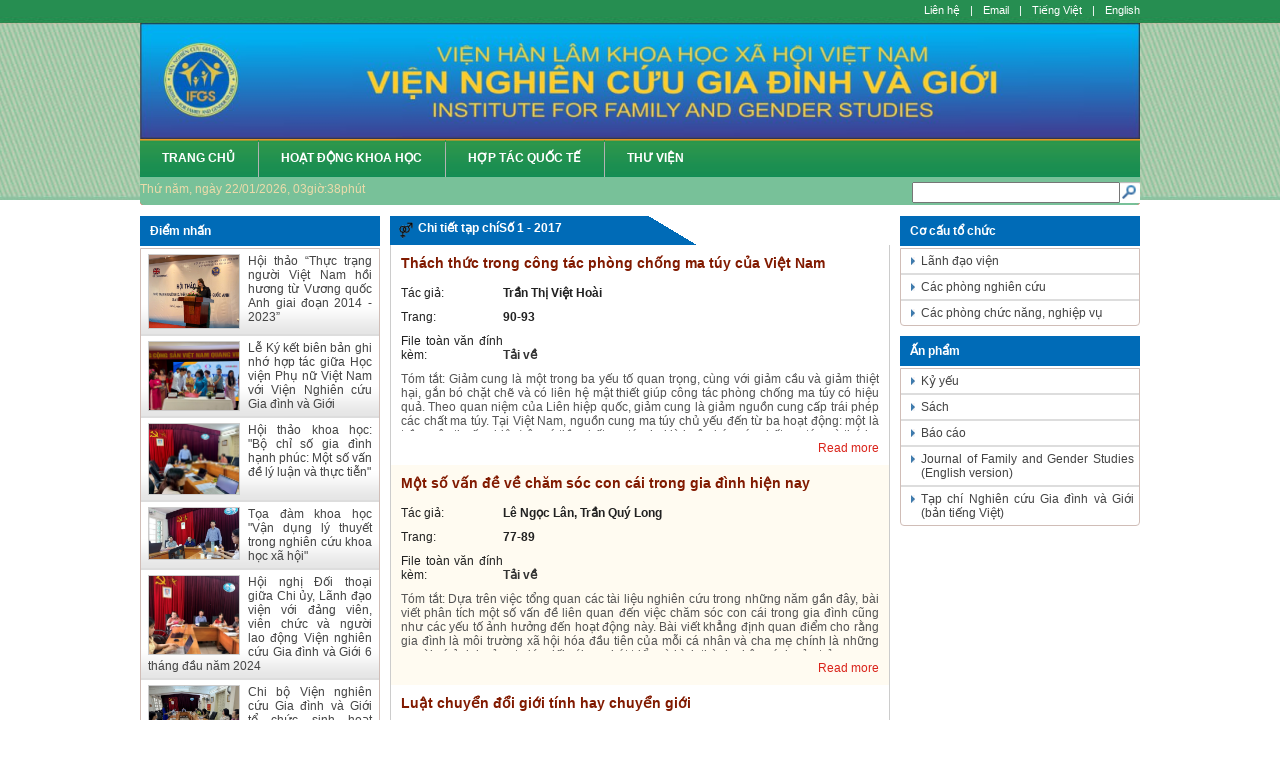

--- FILE ---
content_type: text/html; charset=utf-8
request_url: http://ifgs.vass.gov.vn/journal/Tap-chi-Nghien-cuu-Gia-dinh-va-Gioi--ban-tieng-Viet-/So-1---2017.html
body_size: 10155
content:
<!DOCTYPE html PUBLIC "-//W3C//DTD XHTML 1.0 Transitional//EN" "http://www.w3.org/TR/xhtml1/DTD/xhtml1-transitional.dtd">
<html xmlns="http://www.w3.org/1999/xhtml">
<head>
    <link href="/Resources/css/reset.css" rel="stylesheet" type="text/css" />
    <link href="/Resources/css/styles.css" rel="stylesheet" type="text/css" />
    <link href="/Resources/css/menu.css" rel="stylesheet" />
    <link href="/Resources/css/styles-fix.css" rel="stylesheet" type="text/css" />
    <script type="text/javascript" src="/Resources/js/jquery-1.7.1.min.js"></script>
    <script type="text/javascript" src="/Resources/js/jquery.nivo.slider.js"></script>
    
    <script type="text/javascript" src="/Resources/js/easySlider1.7.js"></script>
    <link href="/Resources/css/jquery.easySlider.css" rel="stylesheet" type="text/css" />
    <!-- tool tips -->
    <script type="text/javascript" src="/Resources/js/jquery.cluetip.all.min.js"></script>
    
    <!-- menu -->
    <title>Chi tiết tạp chíSố 1 - 2017</title>
</head>
<body>
    <!-- starting main container as "container" class, it couldn't be reproduce -->
    <div id="wrapper">
        <div id="header">
            <div id="top-link">
                <div id="top-navigation">
                    <ul>
                        <li><a href="/feedback">Li&#234;n hệ</a></li>
                        
                        <li><span>|</span></li>
                        <li><a href="#">Email</a></li>
                        <li><span>|</span></li>
                        <li><a href="/Language/SetCultureOfUserPrincipal/vi-VN">Tiếng Việt</a></li>
                        <li><span>|</span></li>
                        <li><a href="/Language/SetCultureOfUserPrincipal/en-US">English</a></li>
                    </ul>
                </div>
            </div>

            <div id="banner">
                <div id="logo">
                    <a href="#"><img src="/Resources/images/vi-VN/logo.png" /></a>
                </div>
            </div>
            <div id="menu">
                <ul>
                    <li class="parentid0 current-menu icon-home"><a class="seconmenu" href="/"><span>Trang chủ</span></a></li>
                    <li class = "parentid0 2qw"><a href="/article/Nghien-cuu-khoa-hoc" class="seconmenu"><span>Hoạt động Khoa học</span></a></li><li id="14" class="has-sub parentid0 "><a href="/article/Hop-tac-quoc-te" class="seconmenu"><span>Hợp tác quốc tế</span></a><ul><li class = "parentid14 12"><a href="/article/Hop-tac-trao-doi-thong-tin.html" class="seconmenu"><span>Hợp tác trao đổi thông tin</span></a></li><li class = "parentid14 "><a href="/article/Cac-du-an-HTQT-chinh.html" class="seconmenu"><span>Các dự án HTQT chính</span></a></li></ul> </li><li id="45" class="has-sub parentid0 last_menu"><a href="/article/Thu-vien" class="seconmenu"><span>Thư viện </span></a><ul><li class = "parentid45 "><a href="/article/Quy-che-hoat-dong.html" class="seconmenu"><span>Quy chế hoạt động</span></a></li><li class = "parentid45 "><a href="/article/Sach-moi-ve.html" class="seconmenu"><span>Sách mới về</span></a></li></ul> </li>
                </ul>
            </div>
            <div id="sub-menu">
                <ul>
                    <li class="float_l">
                        <a href="#" class="actived">
                            <span>

                                Thứ năm, ngày 22/01/2026, 03giờ:38phút
                            </span>
                        </a>
                    </li>
                    <li class="float_r">
                        <a href="#">
                            <span>
                                <input type="text" id="txtSearch" />
                            </span>
                        </a>
                        <a class="search" onclick="Search();"><img src="/Resources/images/top-search-button.jpg" /></a>
                    </li>
                </ul>
            </div>
        </div>
        

<div id="content-c">
    <div id="content">
        <!-- sách mới -->
        <!-- sách mới -->
        <!-- trái 240 -->
        <div class="left-240">
            <!-- menu dọc -->
            <div class="box-container">
    <div class="box-content-2">
        <div class="header">
            <div>Điểm nhấn</div>
        </div>
        <div class="content">
            <div class="list">
                <ul class="gray news">
		                <li>
                            <a href="/Nghien-cuu-khoa-hoc/Hoi-thao--Thuc-trang-nguoi-Viet-Nam-hoi-huong-tu-Vuong-quoc-Anh-giai-doan-2014---2023--311224.html"><img src="/Uploads/files/Baiviet/2025/2025-HT%20hoi%20huong/1-HH.jpg" /></a>
                            <a href="/Nghien-cuu-khoa-hoc/Hoi-thao--Thuc-trang-nguoi-Viet-Nam-hoi-huong-tu-Vuong-quoc-Anh-giai-doan-2014---2023--311224.html">Hội thảo “Thực trạng người Việt Nam hồi hương từ Vương quốc Anh giai đoạn 2014 - 2023”</a>
                        </li>
		                <li>
                            <a href="/Nghien-cuu-khoa-hoc/Le-Ky-ket-bien-ban-ghi-nho-hop-tac-giua-Hoc-vien-Phu-nu-Viet-Nam-voi-Vien-Nghien-cuu-Gia-dinh-va-Gioi-121024.html"><img src="/Uploads/files/Baiviet/2024/2024-Ky%20ghi%20nho/2-Tuan-Kim%20Anh.jpg" /></a>
                            <a href="/Nghien-cuu-khoa-hoc/Le-Ky-ket-bien-ban-ghi-nho-hop-tac-giua-Hoc-vien-Phu-nu-Viet-Nam-voi-Vien-Nghien-cuu-Gia-dinh-va-Gioi-121024.html">Lễ K&#253; kết bi&#234;n bản ghi nhớ hợp t&#225;c giữa Học viện Phụ nữ Việt Nam với Viện Nghi&#234;n cứu Gia đ&#236;nh v&#224; Giới</a>
                        </li>
		                <li>
                            <a href="/Nghien-cuu-khoa-hoc/Hoi-thao-khoa-hoc---Bo-chi-so-gia-dinh-hanh-phuc--Mot-so-van-de-ly-luan-va-thuc-tien--040924.html"><img src="/Uploads/files/Baiviet/2024/2024-Hoi%20thao-Aug%2027/1-dai%20dien.jpg" /></a>
                            <a href="/Nghien-cuu-khoa-hoc/Hoi-thao-khoa-hoc---Bo-chi-so-gia-dinh-hanh-phuc--Mot-so-van-de-ly-luan-va-thuc-tien--040924.html">Hội thảo khoa học: &quot;Bộ chỉ số gia đ&#236;nh hạnh ph&#250;c: Một số vấn đề l&#253; luận v&#224; thực tiễn&quot;</a>
                        </li>
		                <li>
                            <a href="/Nghien-cuu-khoa-hoc/Toa-dam-khoa-hoc--Van-dung-ly-thuyet-trong-nghien-cuu-khoa-hoc-xa-hoi--040924.html"><img src="/Uploads/files/Baiviet/2024/2024-Toa%20dam-Aug%2021/1-dai%20dien.jpg" /></a>
                            <a href="/Nghien-cuu-khoa-hoc/Toa-dam-khoa-hoc--Van-dung-ly-thuyet-trong-nghien-cuu-khoa-hoc-xa-hoi--040924.html">Tọa đ&#224;m khoa học &quot;Vận dụng l&#253; thuyết trong nghi&#234;n cứu khoa học x&#227; hội&quot;</a>
                        </li>
		                <li>
                            <a href="/Nghien-cuu-khoa-hoc/Hoi-nghi-Doi-thoai-giua-Chi-uy--Lanh-dao-vien-voi-dang-vien--vien-chuc-va-nguoi-lao-dong-Vien-nghien-cuu-Gia-dinh-va-Gioi-6-thang-dau-nam-2024-181024.html"><img src="/Uploads/files/Baiviet/2024/2024-Doi%20Thoai/11.jpg" /></a>
                            <a href="/Nghien-cuu-khoa-hoc/Hoi-nghi-Doi-thoai-giua-Chi-uy--Lanh-dao-vien-voi-dang-vien--vien-chuc-va-nguoi-lao-dong-Vien-nghien-cuu-Gia-dinh-va-Gioi-6-thang-dau-nam-2024-181024.html">Hội nghị Đối thoại giữa Chi ủy, L&#227;nh đạo viện với đảng vi&#234;n, vi&#234;n chức v&#224; người lao động Viện nghi&#234;n cứu Gia đ&#236;nh v&#224; Giới 6 th&#225;ng đầu năm 2024</a>
                        </li>
		                <li>
                            <a href="/Nghien-cuu-khoa-hoc/CHI-BO-VIEN-NGHIEN-CUU-GIA-DINH-VA-GIOI-TO-CHUC-SINH-HOAT-CHUYEN-DE--DOAN-KET-THONG-NHAT-TRONG-DANG-THEO-TU-TUONG-HO-CHI-MINH-181024.html"><img src="/Uploads/files/Baiviet/2024/2024-Sinh%20hoat%20chuyen%20de/1.jpg" /></a>
                            <a href="/Nghien-cuu-khoa-hoc/CHI-BO-VIEN-NGHIEN-CUU-GIA-DINH-VA-GIOI-TO-CHUC-SINH-HOAT-CHUYEN-DE--DOAN-KET-THONG-NHAT-TRONG-DANG-THEO-TU-TUONG-HO-CHI-MINH-181024.html">Chi bộ Viện nghi&#234;n cứu Gia đ&#236;nh v&#224; Giới tổ chức sinh hoạt chuy&#234;n đề: Đo&#224;n kết thống nhất trong Đảng theo tư tưởng Hồ Ch&#237; Minh</a>
                        </li>
		                <li>
                            <a href="/Nghien-cuu-khoa-hoc/Cuoc-thi--Net-dep-va-gia-tri-gia-dinh-Viet-Nam--huong-ung-Ngay-Gia-dinh-Viet-Nam-2024-040724.html"><img src="/Uploads/files/Baiviet/2024/2024-Ngay%20gia%20dinh%20VN/Anh%201.jpg" /></a>
                            <a href="/Nghien-cuu-khoa-hoc/Cuoc-thi--Net-dep-va-gia-tri-gia-dinh-Viet-Nam--huong-ung-Ngay-Gia-dinh-Viet-Nam-2024-040724.html">Cuộc thi “N&#233;t đẹp v&#224; gi&#225; trị gia đ&#236;nh Việt Nam” hưởng ứng Ng&#224;y Gia đ&#236;nh Việt Nam 2024</a>
                        </li>
		                <li>
                            <a href="/Nghien-cuu-khoa-hoc/Hoi-Cuu-chien-binh--Doan-Thanh-nien-Vien-Han-lam-Khoa-hoc-xa-hoi-Viet-Nam-di-tham-lai-chien-truong-xua-Dien-Bien-Phu-190424.html"><img src="/Uploads/files/Baiviet/2024/2024-CCB-Dien%20Bien/1%20bia.jpg" /></a>
                            <a href="/Nghien-cuu-khoa-hoc/Hoi-Cuu-chien-binh--Doan-Thanh-nien-Vien-Han-lam-Khoa-hoc-xa-hoi-Viet-Nam-di-tham-lai-chien-truong-xua-Dien-Bien-Phu-190424.html">Hội Cựu chiến binh, Đo&#224;n Thanh ni&#234;n Viện H&#224;n l&#226;m Khoa học x&#227; hội Việt Nam đi thăm lại chiến trường xưa Điện Bi&#234;n Phủ</a>
                        </li>
		                <li>
                            <a href="/Nghien-cuu-khoa-hoc/Tong-muc-luc-Tap-chi-2023-090424.html">Tổng mục lục Tạp ch&#237; 2023</a>
                        </li>
		                <li>
                            <a href="/Nghien-cuu-khoa-hoc/Vien-nghien-cuu-Gia-dinh-va-Gioi-phat-dong-phong-trao-thi-dua-va-ky-Giao-uoc-thi-dua-nam-2024-140324.html"><img src="/Uploads/files/Baiviet/2024/2024-Phat%20dong%20thi%20dua/1-bia.jpg" /></a>
                            <a href="/Nghien-cuu-khoa-hoc/Vien-nghien-cuu-Gia-dinh-va-Gioi-phat-dong-phong-trao-thi-dua-va-ky-Giao-uoc-thi-dua-nam-2024-140324.html">Viện nghi&#234;n cứu Gia đ&#236;nh v&#224; Giới ph&#225;t động phong tr&#224;o thi đua v&#224; k&#253; Giao ước thi đua năm 2024</a>
                        </li>
                </ul>
            </div>
        </div>
    </div>
</div>
            <!-- menu dọc -->
            <!-- liên kết website -->
            <div class="box-container">
    <div class="box-content-2">
        <div class="header">
            <div>Li&#234;n kết web</div>
        </div>
        <div class="content">
            <div class="content box-sitelink">
                <select id="trang" class="select" onchange="window.open(this.value,'_blank')" name="trang">
                    <option>--- website ---</option>
                        <option value="http://www.vass.gov.vn">Viện h&#224;n l&#226;m KHXH VN</option>
                        <option value="http://www.isl.vass.gov.vn">Viện nh&#224; nước v&#224; ph&#225;p luật</option>
                        <option value="http://gass.vass.gov.vn">Học viện khoa học x&#227; hội</option>
                        <option value="http://www.khaocohoc.vass.gov.vn">Viện khảo cổ học</option>
                        <option value="http://www.siss.vass.gov.vn">Viện Khoa học x&#227; hội v&#249;ng Nam Bộ</option>
                        <option value="http://www.ilo.org/hanoi/lang--en/index.htm">ILO Việt Nam</option>
                        <option value="https://dieutrabinhdanggioi.vn/">Điều tra b&#236;nh đằng giới</option>
                </select>
            </div>
        </div>
    </div>
</div>


            <!-- liên kết website -->
            <!-- Thống kê truy cập -->
            <div class="box-container">
    <div class="box-content-2">
        <div class="header">
            <div>Số lượt truy cập</div>
        </div>
        <div class="content">
            <div class="thongke">
                <p>
                    <label>Đang Online</label> <strong> 114</strong>
                </p>
                <p>
                    <label>Lượt truy cập</label> <strong>4750248</strong>
                </p>
            </div>
        </div>
    </div>
</div>
            <!-- Thống kê truy cập -->
            <!-- quảng cáo -->
               <div class="box-container">
        <div class="box-ads">
            <ul>
            </ul>
        </div>
    </div>
            <!-- quảng cáo -->
        </div>
        <!-- hết trái 240 -->
        <!-- phải 750 -->
        <div class="right-750">
            <!-- trái rộng 500 -->
            <div class="left-500">


                <!-- giới thiệu viện -->
                <div class="box-container">
                    <div class="box-content">
                        <div class="header">
                            <div>Chi tiết tạp ch&#237;Số 1 - 2017</div>
                        </div>
                        <div class="content">
                            <div class="book-content">
                                
    
        <div class="info">
            <p class="title"><a >Th&#225;ch thức trong c&#244;ng t&#225;c ph&#242;ng chống ma t&#250;y của Việt Nam</a></p>
            <p class="meta"><span class="label100">T&#225;c giả: </span><strong>Trần Thị Việt Ho&#224;i </strong></p>
            <p class="meta"><span class="label100">Trang: </span><strong >90-93</strong></p>
                <p class="meta"><span class="label100">File to&#224;n văn đ&#237;nh k&#232;m: </span><a href="/Uploads/files/TapChi/2017/So%201%20-%202017/So_1_nam_2017_TV%5B2%5D-90-93.pdf"><b>Tải về</b> </a></p>
            <div class="des">
                Tóm tắt: Giảm cung là một trong ba yếu tố quan trọng, cùng với giảm cầu và giảm thiệt hại, gắn bó chặt chẽ và có liên hệ mật thiết giúp công tác phòng chống ma túy có hiệu quả. Theo quan niệm của Liên hiệp quốc, giảm cung là giảm nguồn cung cấp trái phép các chất ma túy. Tại Việt Nam, nguồn cung ma túy chủ yếu đến từ ba hoạt động: một là trồng cây thuốc phiện/cây có tiền chất ma túy; hai là buôn bán các chất ma túy; và thứ ba là chiết xuất, điều chế các chất ma túy.
            </div>
           
        </div>
        <div class="info odd">
            <p class="title"><a >Một số vấn đề về chăm s&#243;c con c&#225;i trong gia đ&#236;nh hiện nay</a></p>
            <p class="meta"><span class="label100">T&#225;c giả: </span><strong>L&#234; Ngọc L&#226;n, Trần Qu&#253; Long </strong></p>
            <p class="meta"><span class="label100">Trang: </span><strong>77-89</strong></p>
                <p class="meta"><span class="label100">File to&#224;n văn đ&#237;nh k&#232;m: </span><a href="/Uploads/files/TapChi/2017/So%201%20-%202017/So_1_nam_2017_TV%5B2%5D-77-89.pdf"><b>Tải về</b> </a></p>
            <div class="des">
                Tóm tắt: Dựa trên việc tổng quan các tài liệu nghiên cứu trong những năm gần đây, bài viết phân tích một số vấn đề liên quan đến việc chăm sóc con cái trong gia đình cũng như các yếu tố ảnh hưởng đến hoạt động này. Bài viết khẳng định quan điểm cho rằng gia đình là môi trường xã hội hóa đầu tiên của mỗi cá nhân và cha mẹ chính là những người có ảnh hưởng to lớn đối với sự phát triển và hình thành nhân cách của trẻ.
            </div>
        </div>
        <div class="info">
            <p class="title"><a >Luật chuyển đổi giới t&#237;nh hay chuyển giới</a></p>
            <p class="meta"><span class="label100">T&#225;c giả: </span><strong>Vũ V&#226;n</strong></p>
            <p class="meta"><span class="label100">Trang: </span><strong >71-76</strong></p>
                <p class="meta"><span class="label100">File to&#224;n văn đ&#237;nh k&#232;m: </span><a href="/Uploads/files/TapChi/2017/So%201%20-%202017/So_1_nam_2017_TV%5B2%5D-71-76.pdf"><b>Tải về</b> </a></p>
            <div class="des">
                Lời Tòa soạn: Quyền chuyển đổi giới tính được Quốc hội chính thức thông qua tại Bộ luật Dân sự sửa đổi năm 2015 (điều 37). Từ góc độ nghiên cứu và bảo vệ quyền con người, bài viết đưa ra những luận điểm cụ thể nhằm góp thêm thông tin vào quá trình xây dựng Dự thảo luật Chuyển đổi giới tính.
            </div>
           
        </div>
        <div class="info odd">
            <p class="title"><a >C&#225;c nh&#224; tư tưởng nam giới l&#224; những người đầu ti&#234;n đặt vấn đề giải ph&#243;ng phụ nữ</a></p>
            <p class="meta"><span class="label100">T&#225;c giả: </span><strong>L&#234; Thị Qu&#253; </strong></p>
            <p class="meta"><span class="label100">Trang: </span><strong>63-70</strong></p>
                <p class="meta"><span class="label100">File to&#224;n văn đ&#237;nh k&#232;m: </span><a href="/Uploads/files/TapChi/2017/So%201%20-%202017/So_1_nam_2017_TV%5B2%5D-63-70.pdf"><b>Tải về</b> </a></p>
            <div class="des">
                Tóm tắt: Dựa trên những tìm hiểu về lịch sử phát triển của phong trào phụ nữ, bài viết đề cập vai trò nền móng của nam giới, bao gồm các nhà tư tưởng, các nhà khoa học, các nhà cách mạng và hoạt động xã hội, trong giải phóng phụ nữ. Tác giả khẳng định rằng, trong cuộc đấu tranh giải phóng phụ nữ và thực hiện bình đẳng giới, vai trò của nam giới, đặc biệt là những người tiến bộ, nhân văn, là vô cùng quan trọng. Tác giả cũng cho rằng sự ủng hộ của nam giới đối với phụ nữ sẽ dẫn đến thành công chung trong công cuộc giải phóng phụ nữ, tiến tới một xã hội bình đẳng, công bằng và văn minh.
            </div>
        </div>
        <div class="info">
            <p class="title"><a >Thử ph&#226;n t&#237;ch kh&#225;i niệm v&#224; đề xuất bộ chỉ b&#225;o nhận diện b&#236;nh đẳng giới ở Việt Nam</a></p>
            <p class="meta"><span class="label100">T&#225;c giả: </span><strong>L&#234; Thị Vinh Thi</strong></p>
            <p class="meta"><span class="label100">Trang: </span><strong >57-62</strong></p>
                <p class="meta"><span class="label100">File to&#224;n văn đ&#237;nh k&#232;m: </span><a href="/Uploads/files/TapChi/2017/So%201%20-%202017/So_1_nam_2017_TV%5B2%5D-57-62.pdf"><b>Tải về</b> </a></p>
            <div class="des">
                Tóm tắt: Bình đẳng giới là sự thừa nhận và coi trọng các đặc điểm giống và khác nhau giữa phụ nữ và nam giới. Bản chất của bình đẳng giới là sự tôn trọng và tạo điều kiện cho cả nam và nữ cùng nhau phát triển và cống hiến cho xã hội; đồng thời nhu cầu của các cá nhân cũng được đáp ứng như nhau. Từ thực tiễn nghiên cứu về giới ở Việt Nam, bài viết phân tích về khái niệm bình đẳng giới và chỉ báo nhận diện bình đẳng giới ở Việt Nam qua đó góp phần vào việc đánh giá cụ thể về thực tiễn bình đẳng giới, cũng như giúp cho việc hình thành nhận thức xã hội về khái niệm bình đẳng giới một cách đúng đắn, vốn là một trong những vấn đề quan trọng để Luật Bình đẳng giới đi vào cuộc sống. 
            </div>
           
        </div>
        <div class="info odd">
            <p class="title"><a >Một số yếu tố ảnh hưởng đến chất lượng h&#244;n nh&#226;n</a></p>
            <p class="meta"><span class="label100">T&#225;c giả: </span><strong>Vũ Thị Thanh </strong></p>
            <p class="meta"><span class="label100">Trang: </span><strong>46-56</strong></p>
                <p class="meta"><span class="label100">File to&#224;n văn đ&#237;nh k&#232;m: </span><a href="/Uploads/files/TapChi/2017/so%202%20-%202017/So_1_nam_2017_TV%5B2%5D-46-56.pdf"><b>Tải về</b> </a></p>
            <div class="des">
                Tóm tắt: Chất lượng hôn nhân là một hướng nghiên cứu rất được quan tâm trong mảng nghiên cứu về hôn nhân gia đình, đặc biệt là ở các nước phương Tây. Bằng phương pháp tổng quan tài liệu, bài viết khái quát các yếu tố có ảnh hưởng đến chất lượng hôn nhân qua một số nghiên cứu trên thế giới. Cụ thể, có chín yếu tố tác động được xem xét trong bài viết bao gồm: sự khác biệt giới; thái độ về vai trò giới; sự lựa chọn bạn đời; độ dài của hôn nhân; ảnh hưởng của con cái; ảnh hưởng của điều kiện kinh tế; ảnh hưởng của tình dục; ảnh hưởng của phương tiện giải trí, truyền thông; ảnh hưởng của tôn giáo.
            </div>
        </div>
        <div class="info">
            <p class="title"><a >Gi&#225; trị gia đ&#236;nh từ tiếp cận l&#253; thuyết v&#224; một số vấn đề đặt ra với Việt Nam trong bối cảnh x&#227; hội đang chuyển đổi</a></p>
            <p class="meta"><span class="label100">T&#225;c giả: </span><strong>Trần Thị Minh Thi </strong></p>
            <p class="meta"><span class="label100">Trang: </span><strong >33-45</strong></p>
                <p class="meta"><span class="label100">File to&#224;n văn đ&#237;nh k&#232;m: </span><a href="/Uploads/files/TapChi/2017/So%201%20-%202017/So_1_nam_2017_TV%5B2%5D-33-45.pdf"><b>Tải về</b> </a></p>
            <div class="des">
                Tóm tắt: Gia đình là một thiết chế xã hội quan trọng. Trong những thập niên vừa qua, ở nhiều quốc gia trên thế giới, thiết chế gia đình đã và đang có những biến đổi về cấu trúc - chức năng, trong đó cần kể đến sự thay đổi đáng kể về khía cạnh giá trị gia đình. Bài viết tập trung phân tích giá trị gia đình từ các cách tiếp cận lý thuyết, cũng như xem xét cách tiếp cận lý thuyết về giá trị gia đình ở Việt Nam trong bối cảnh xã hội đang chuyển đổi nhanh chóng. Kết quả nghiên cứu cho thấy giá trị gia đình có thể được nhìn nhận từ nhiều chiều cạnh như: truyền thống và hiện đại, tính cá nhân và tính tập thể, bình đẳng giới và chế độ gia trưởng... đặc biệt ở khía cạnh hôn nhân và mối quan hệ gia đình. Các giá trị gia đình cũng chịu tác động của nhiều nhân tố mang tính cấu trúc như các đặc điểm nhân khẩu xã hội của cá nhân và các đặc điểm cấu trúc của gia đình, đặt trong bối cảnh của những thay đổi về chính sách, văn hóa và hội nhập quốc tế. 
            </div>
           
        </div>
        <div class="info odd">
            <p class="title"><a >Th&#224;nh tựu nghi&#234;n cứu về gia đ&#236;nh d&#226;n tộc thiểu số từ Đổi mới đến nay</a></p>
            <p class="meta"><span class="label100">T&#225;c giả: </span><strong>Đặng Thị Hoa </strong></p>
            <p class="meta"><span class="label100">Trang: </span><strong>25-32</strong></p>
                <p class="meta"><span class="label100">File to&#224;n văn đ&#237;nh k&#232;m: </span><a href="/Uploads/files/TapChi/2017/So%201%20-%202017/So_1_nam_2017_TV%5B2%5D-25-32.pdf"><b>Tải về</b> </a></p>
            <div class="des">
                Tóm tắt: Gia đình với vị trí là một đơn vị xã hội mang đầy đủ vai trò, chức năng và các đặc điểm văn hoá của mỗi xã hội tộc người. Nghiên cứu về gia đình dân tộc thiểu số là một trong những chủ đề được các nhà nghiên cứu khoa học xã hội quan tâm dưới nhiều góc độ. Các nhà nghiên cứu Dân tộc học, Xã hội học, Văn hóa học đã nghiên cứu về gia đình của các tộc người thiểu số ngay từ trong thời kỳ kháng chiến chống Mỹ. Nhiều công trình, bài viết về gia đình các dân tộc thiểu số công bố giai đoạn từ Đổi mới (1986) đến nay phần nào đã làm rõ những đặc điểm cơ bản về gia đình của các tộc người thiểu số ở Việt Nam. Tuy nhiên, trong một khoảng thời gian khá dài, các công trình nghiên cứu về gia đình dân tộc thiểu số dường như chững lại, thiếu vắng những công trình nghiên cứu mang tính cơ bản và tổng quát về gia đình của các tộc người thiểu số thể hiện rõ bức tranh về gia đình dân tộc thiểu số ở nước ta hiện nay. Đây là chủ đề cần được quan tâm nghiên cứu trong thời gian tới.
            </div>
        </div>
        <div class="info">
            <p class="title"><a >Giữ g&#236;n v&#224; ph&#225;t huy những gi&#225; trị văn h&#243;a tốt đẹp của nh&#226;n d&#226;n Việt Nam để x&#226;y dựng gia đ&#236;nh bền vững v&#224; hạnh ph&#250;c</a></p>
            <p class="meta"><span class="label100">T&#225;c giả: </span><strong>GS. L&#234; Thi</strong></p>
            <p class="meta"><span class="label100">Trang: </span><strong >17-24</strong></p>
                <p class="meta"><span class="label100">File to&#224;n văn đ&#237;nh k&#232;m: </span><a href="/Uploads/files/TapChi/2017/So%201%20-%202017/So_1_nam_2017_TV%5B2%5D-17-24.pdf"><b>Tải về</b> </a></p>
            <div class="des">
                Tóm tắt: Bài viết điểm lại một số nét cơ bản về vị trí, vai trò của gia đình trong xã hội Việt Nam, đồng thời xem xét tác động của quá trình công nghiệp hóa, hiện đại hóa và hội nhập quốc tế đến các gia đình. Tác giả cho rằng, hiện tại, gia đình Việt Nam đang có những biến đổi về cấu trúc, quy mô và chức năng, vì vậy, để xây dựng gia đình bền vững và hạnh phúc, cần đẩy mạnh vai trò của Nhà nước, cộng đồng xã hội, đoàn thể quần chúng và mỗi thành viên trong gia đình.
            </div>
           
        </div>
        <div class="info odd">
            <p class="title"><a >Nghi&#234;n cứu khoa học v&#224; tư vấn ch&#237;nh s&#225;ch - Chặng đường 30 năm của Viện Nghi&#234;n cứu Gia đ&#236;nh v&#224; Giới</a></p>
            <p class="meta"><span class="label100">T&#225;c giả: </span><strong>Nguyễn Hữu Minh </strong></p>
            <p class="meta"><span class="label100">Trang: </span><strong>3-16</strong></p>
                <p class="meta"><span class="label100">File to&#224;n văn đ&#237;nh k&#232;m: </span><a href="/Uploads/files/TapChi/2017/So%201%20-%202017/So_1_nam_2017_TV%5B2%5D-3-16.pdf"><b>Tải về</b> </a></p>
            <div class="des">
                Lời Tòa soạn: Tháng 3 năm 2017, Viện Nghiên cứu Gia đình và Giới thuộc Viện Hàn lâm Khoa học xã hội Việt Nam tròn 30 tuổi. Với chức năng là một viện nghiên cứu cơ bản quốc gia về lĩnh vực gia đình và giới, trong 30 năm qua Viện đã triển khai nhiều nghiên cứu và thu được những kết quả quan trọng về mặt khoa học và tư vấn chính sách, đóng góp ngày càng hiệu quả hơn vào sự nghiệp chung của dân tộc. Bài viết này lược lại một số nét chính về thành quả hoạt động của Viện trong nghiên cứu khoa học và tư vấn chính sách những năm qua.

            </div>
        </div>
<script src="/Resources/js/readmore.min.js"></script>
<script>
    $(".des").readmore({ maxHeight: 54 });
</script>

                            </div>
                        </div>

                    </div>
                </div>
                <!-- giới thiệu viện -->

            </div>
            <!-- trái rộng 500 -->
            <!-- phải rộng 240 -->
            <div class="right-240">

                <!-- Tin mới -->
                <!-- Tin mới -->
                <!-- Cơ cấu tổ chức -->
                <div class="box-container">
    <div class="box-content-2">
        <div class="header">
            <div>Cơ cấu tổ chức</div>
        </div>
        <div class="content">
                <ul class="gray news">
		                <li>
                            <a href="/article/Lanh-dao-vien.html">L&#227;nh đạo viện</a>
                        </li>
		                <li>
                            <a href="/article/Cac-phong-nghien-cuu.html">C&#225;c ph&#242;ng nghi&#234;n cứu</a>
                        </li>
		                <li>
                            <a href="/article/Cac-phong-chuc-nang--nhiem-vu">C&#225;c ph&#242;ng chức năng, nghiệp vụ</a>
                        </li>
                </ul>
        </div>
    </div>
</div>
                <!-- Cơ cấu tổ chức -->
                <!-- Ấn phẩm -->
                <div class="box-container">
    <div class="box-content-2">
        <div class="header">
            <div>Ấn phẩm</div>
        </div>
        <div class="content">
                <ul class="gray news">
		                <li>
                            <a href="/yearbook/Ky-yeu.html">Kỷ yếu</a>
                        </li>
		                <li>
                            <a href="/book/Sach.html">S&#225;ch</a>
                        </li>
		                <li>
                            <a href="/report/Bao-cao.html">B&#225;o c&#225;o</a>
                        </li>
		                <li>
                            <a href="/journal/Journal-of-Family-and-Gender-Studies--English-version-.html">Journal of Family and Gender Studies (English version)</a>
                        </li>
		                <li>
                            <a href="/journal/Tap-chi-Nghien-cuu-Gia-dinh-va-Gioi--ban-tieng-Viet-.html">Tạp ch&#237; Nghi&#234;n cứu Gia đ&#236;nh v&#224; Giới (bản tiếng Việt)</a>
                        </li>
                </ul>
        </div>
    </div>
</div>
                <!-- Ấn phẩm -->

            </div>
            <!-- trái rộng 500 -->
        </div>
        <!-- hết phải 750 -->
    </div>
</div>

        <!-- bg white for main container -->
        <div id="footer">
            <div class="footer-c">
                <div class="footer-content">
                    <center>
                         <div class="header">BẢN QUYỀN VIỆN NGHIÊN CỨU GIA ĐÌNH VÀ GIỚI</div>
                        <div class="center">
                            <p>Địa chỉ: 27, Trần Xuân Soạn, Hai Bà Trưng, Hà Nội</p>
                            <p>Điện thoai: (+84) 4 382 52 372   </p>
                            <p>Email: ifgs@hn.vnn.vn</p>
                        </div>
                    </center>
                	
                </div>
                
            </div>
        </div>
    </div>	
    <script type="text/javascript">
        function Search()
        {
            document.location.href = '/search/' + encodeURI($('#txtSearch').val().trim()) + '?SearchIn=Name,MetaDes';
        }
    </script>
</body>
</html>


--- FILE ---
content_type: text/css
request_url: http://ifgs.vass.gov.vn/Resources/css/reset.css
body_size: 1000
content:
/* http://meyerweb.com/eric/tools/css/reset/ 
   v2.0 | 20110126
   License: none (public domain)
*/

html, body, div, span, applet, object, iframe,
h1, h2, h3, h4, h5, h6, p, blockquote, pre,
a, abbr, acronym, address, big, cite, code,
del, dfn, img, ins, kbd, q, s, samp,
small, strike, sub, sup, tt, var, center,
dl, dt, dd, fieldset, form, label, legend,
table, caption, tbody, tfoot, thead, tr, th, td,
article, aside, canvas, details, embed, 
figure, figcaption, footer, header, hgroup, 
menu, nav, output, ruby, section, summary,
time, mark, audio, video {
	margin: 0;
	padding: 0;
	border: 0;
	font-size: 100%;
	font: inherit;
	vertical-align: baseline;
}
/* HTML5 display-role reset for older browsers */
article, aside, details, figcaption, figure, 
footer, header, hgroup, menu, nav, section {
	display: block;
}
body {
	line-height: 1;
}
blockquote, q {
	quotes: none;
}
blockquote:before, blockquote:after,
q:before, q:after {
	content: '';
	content: none;
}
table {
	border-collapse: collapse;
	border-spacing: 0;
}
a {text-decoration:none; outline:none;}

.shadow1 {
        background-color: rgb(68,68,68); /* Needed for IEs */

        -moz-box-shadow: 1px 1px 2px rgba(68,68,68,0.6);
        -webkit-box-shadow: 1px 1px 2px rgba(68,68,68,0.6);
        box-shadow: 2px 2px 2px rgba(68,68,68,0.6);
		filter: progid:DXImageTransform.Microsoft.Blur(PixelRadius=3,MakeShadow=true,ShadowOpacity=0.30);
        -ms-filter: "progid:DXImageTransform.Microsoft.Blur(PixelRadius=3,MakeShadow=true,ShadowOpacity=0.30)";
        zoom: 1;
}


--- FILE ---
content_type: text/css
request_url: http://ifgs.vass.gov.vn/Resources/css/styles.css
body_size: 7748
content:
html { }
body {margin:0px; padding:0px; background-color:#fff; font:12px normal Arial, Helvetica, sans-serif; color:#222; font:normal 12px Arial, Helvetica, sans-serif;}
a {color:#333; text-decoration:none;}
a:hover {color:#335A85; text-decoration:none;}
.box-container {display:inline-block; clear:both; width:100%; padding-bottom:10px;}


#wrapper {background:url(../images/header-bg.jpg) repeat-x top center;}
#header {width:1000px;margin:0 auto;}

#header #top-link {height:23px;}
#header #top-navigation {float:right;}
#header #top-navigation ul {list-style:none; padding:0px; margin:0px;}
#header #top-navigation ul li {float:left; padding:3px 0px 3px 10px;}
#header #top-navigation ul li a,
#header #top-navigation ul li a:link,
#header #top-navigation ul li a:visited,
#header #top-navigation ul li span {color:#fff; font:normal 11px Tahoma, Geneva, sans-serif;}
#header #top-navigation ul li a:hover {color:#EBDBAA;}

#header .lang {float:right; padding-left:5px;}
#header .lang ul {padding:0px; margin:0px; list-style:none;}
#header .lang li {float:left; padding:2px 0px 2px 2px; margin:0px;}
#header .lang li a {padding:0px;}
#header .lang li a img {border:1px solid #EBDBAA;}


#header #banner {display:inline-block; clear:both; width:100%;}
#header #banner #logo {float:left; width:600px;}
#header #banner .search {float:right; width:185px; background:url(../images/top-search-bg.jpg) no-repeat top right; padding:10px 30px 10px 30px;}
#header #banner .search .input input {background:url(../images/top-search-input-bg.jpg) no-repeat top left; padding:3px 5px; border:0px; font:11px Tahoma, Geneva, sans-serif; color:#444; width:155px; float:left;}
#header #banner .search .advance {text-align:right; display:inline-block; clear:both; width:100%; padding-top:2px;}
#header #banner .search .advance a,
#header #banner .search .advance a:link,
#header #banner .search .advance a:visited {color:#fff; font:11px Tahoma, Geneva, sans-serif; text-decoration:underline;}
#header #banner .search .advance a:hover {color:#EBDBAA;}


#header #menu {display:inline-block; clear:both; width:1000px; background:url(../images/menu-bg.png) repeat-x top left; padding:0px;}
#header #menu ul {list-style:none; padding:0px; margin:0px;}
#header #menu ul li {float:left;padding-right:2px;}
#header #menu ul li.parentid0{ background:url(../images/menu-split.png) no-repeat top right; }
#header #menu ul li.last_menu{ background:none !important; }
#header #menu ul li a {display:block;}
#header #menu ul li a span {display:block; padding:12px 22px; font:bold 12px Arial, Helvetica, sans-serif; color:#fff; text-transform:uppercase;}
#header #menu ul li a:hover span,
#header #menu ul li a.actived span {background:url(../images/menu-hover.jpg) repeat-x top center;}


#header #sub-menu {display:inline-block; clear:both; width:1000px; padding:0px; height: 29px;}
#header #sub-menu ul {height:26px; list-style:none; padding:5px 0px 0px 0px; margin:0px; background:url(../images/sub-menu-bg.png) no-repeat top left; display:inline-block; clear:both; width:100%;}
#header #sub-menu ul li {float:left; }
#header #sub-menu ul li a {display:block; float:left}
#header #sub-menu ul li a.search {cursor:pointer;}
#header #sub-menu ul li a.search img {height:21px;}
#header #sub-menu ul li a span {display:block; color:#fff;}
#header #sub-menu ul li a span input {
     width:200px;
}
#header #sub-menu ul li a.actived span,
#header #sub-menu ul li a:hover span {color:#EBDBAA;}


#footer {background:url(../images/footer-bg.png) repeat-x top center; padding-top:25px;}
#footer .footer-c {width:1000px; margin:0 auto; color:#fff;}
#footer .footer-link {display:inline-block; clear:both; width:100%; height:175px;}
#footer .footer-link .header {font:bold 12px Arial, Helvetica, sans-serif;}
#footer .footer-link ul {padding:0px; margin:0px; list-style:none; padding-top:18px;}
#footer .footer-link ul li {padding:5px 5px 5px 15px; background:url(../images/footer-item.jpg) no-repeat 0px 8px;}
#footer .footer-link ul li a,
#footer .footer-link ul li a:link,
#footer .footer-link ul li a:visited {color:#edcac0}
#footer .footer-link ul li a:hover {color:#fff;}


#footer .footer-link .left {float:left; width:230px;}
#footer .footer-link .center {float:left; width:295px;}
#footer .footer-link .right {float:left;}

#footer .footer-content {text-align:justify; font:normal 12px Arial, Helvetica, sans-serif; padding:10px 0px; display:inline-block; clear:both; width:100%; color:#292a29; font:11px Tahoma, Geneva, sans-serif;}
#footer .footer-content .header { padding-bottom:5px; font:bold 14px Arial, Helvetica, sans-serif; color:#333333;}
#footer .footer-content .left {float:left; width:390px; padding:10px 0px;}
#footer .footer-content .right {float:right; width:580px; padding:10px 0px;}
#footer .footer-content p.strong {font:bold 11px Tahoma, Geneva, sans-serif;}


#content-c {display:inline-block; clear:both; width:100%; padding-bottom:15px;}
#content {padding:10px 0px; width:1000px; background:#fff; margin:0 auto;}
.left-240 {float:left; width:240px;}
.right-750 {float:right; width:750px; }
.left-500 {width:500px; float:left;}
.right-500 {float:right; width:500px;}
.right-240 {float:right; width:240px;}


.v-menu {border:1px solid #cfbdb8; border-top:0px; border-radius:0px 0px 4px 4px;}
.v-menu ul { padding:0px; margin:0px; list-style:none;}
.v-menu ul li {border-bottom:1px solid #fff;}
.v-menu ul li a {display:block; background:#FAEFD1; border-bottom:1px solid #EBDBAA;}
.v-menu ul li a span {background:url(../images/link-item.jpg) no-repeat 3px 3px;color:#852610; display:block; padding:8px 8px 8px 30px; font:bold 12px Arial, Helvetica, sans-serif;}
.v-menu ul li a:hover,
.v-menu ul li a.actived {background:#E8DBC8;}

.ddsubmenustyle {background:#fff !important;}
.ddsubmenustyle ul {border:1px solid #D0BDB7 !important;background:#fff !important;}
.ddsubmenustyle li {border-bottom:1px solid #D0BDB7; background:url(../images/sub-v-menu.jpg) no-repeat top left #fff; padding-left:5px;}

.box-event {border:5px solid #ddd; display:inline-block; clear:both; background:#f6f6f6;}
.box-event img {width:490px !important;border:0px; height:262px !important;}

.box-event .left {width:500px; float:left;}
.box-event .right {width:240px; float:right;}

.event,
.slider-wrapper {/*height:300px;*/
    background-color:#e9e9e9;
}


.search-book {padding:5px; background:url(../images/book-search.jpg) no-repeat 4px bottom; text-align:right;}
.search-book input,
.search-book select {border:none;font:normal 11px Tahoma, Geneva, sans-serif;}
.search-book .cat,
.search-book .author,
.search-book .code {padding-bottom:5px;}

.search-book .kwd {width:96%; display:inline-block; clear:both; padding:2px 2%; border:1px solid #ccc; text-align:left; margin-bottom:5px;}
.search-book .cat select { border:1px solid #ccc; width:60%; padding:2px 2%; }
.search-book .author select {width:45%; padding:2px 2%; border:1px solid #ccc; }
.search-book .code select {width:45%; padding:2px 2%; border:1px solid #ccc; }


/*Nội dung sách trang chủ*/
.no-border {border:0px !important; background:url(../images/box-gray-bg.jpg) repeat-x bottom center; border-radius:0px !important;}
.book-content { background:url(../images/box-gray-bg.jpg) repeat-x bottom center; }
.book-content .img {float:left; width:96px; padding:10px;}
.book-content .img img {border:0px; width:90px; padding:2px; border:1px solid #dec88a; background:#fff;}
.book-content .info {padding:10px;}
.book-content .info p.title {padding-bottom:10px; text-align:justify;}
.book-content .info p.title,
.book-content .info p.title a,
.book-content .info p.title a:link,
.book-content .info p.title a:visited {font:bold 14px Arial, Helvetica, sans-serif; color:#811a00;}
.book-content .info p.title a:hover {color:#BF5235;}
.book-content .info p {padding-bottom:5px; font:normal 12px Arial, Helvetica, sans-serif; text-align:justify;}
.book-content .info p strong {font-weight:bold;}
.book-content .info .red {color:#F30;}
.book-content .info .des {padding:5px 0px; font:normal 12px Arial, Helvetica, sans-serif; color:#555; text-align:justify;}
.book-content .book-more {text-align:right;}

.book-detail { background:url(../images/box-gray-bg.jpg) repeat-x bottom center; }
.book-detail .img {float:left; width:151px; padding:10px;}
.book-detail .img img {border:0px; width:146px; height:206px; padding:2px; border:1px solid #dec88a; background:#fff;}
.book-detail .info {padding:10px;}
.book-detail .info p.title {padding-bottom:10px; text-align:justify;}
.book-detail .info p.title,
.book-detail .info p.title a,
.book-detail .info p.title a:link,
.book-detail .info p.title a:visited {font:bold 14px Arial, Helvetica, sans-serif; color:#811a00;}
.book-detail .info p.title a:hover {color:#BF5235;}
.book-detail .info p {padding-bottom:5px; font:normal 12px Arial, Helvetica, sans-serif; text-align:justify;}
.book-detail .info p strong {font-weight:bold;}
.book-detail .info .red {color:#F30;}
.book-detail .info .des {padding:5px 0px; font:normal 12px Arial, Helvetica, sans-serif; color:#555; text-align:justify;}
.book-detail .book-more {text-align:right;}


/*Danh sách sách cột phải*/
ul.book {padding:0px; margin:0px; list-style:none;}
ul.book li {display:inline-block; clear:both; width:100% !important; padding:0 !important; background:url("../images/box-gray.jpg") repeat-x scroll center bottom transparent !important;}
ul.book li .img {padding:5px; float:left; width:66px;}
ul.book li .info {padding:5px;}
ul.book li a img {float:left; width:60px; padding:2px; border:1px solid #dec88a; background:#fff; margin-right:8px;}
ul.book li p.title {text-align:justify; padding-bottom:10px;}
ul.book li p.title a,
ul.book li p.title a:link,
ul.book li p.title a:visited {font:normal 12px Arial, Helvetica, sans-serif; color:#222;}
ul.book li p.title a:hover {color:#BF5235;}
ul.book li p.meta {padding-bottom:5px; text-align:justify;}
ul.book li p.meta strong {font-weight:bold;}
ul.book li p.meta .red {color:#F00;}
ul.book li p.more {text-align:right !important; padding:5px 0px 0px 0px !important;}
ul.book li p.more img {border:0px; width:92px; float:right; margin-right:0px;}

/*slider*/
.slider {padding-top:8px; background:url(../images/slider-bg.jpg) repeat-x top center; width:500px; position:relative;}
.slider ul {list-style:none; padding:0px; margin:0px;}
.slider ul li {width:498px; padding:0px; float:left; height:184px;}
.slider ul li div {float:left; width:28px;}
.slider img {width:431px; height:155px; padding:3px; background:#fff; border:1px solid #BF5235;}
.slider  a {display:block; float:left; padding:5px 5px;}


/* Hỗ trợ */
.content .list .list-contact {}
.content .list .list-contact li.phone {padding:8px 10px 10px 35px; background:url(../images/icon-phone.jpg) no-repeat 5px 5px; border:0px;}
.content .list .list-contact li.email {padding:8px 10px 10px 35px; background:url(../images/icon-email.jpg) no-repeat 5px 5px; border:0px;}
.content .list .list-contact li.yahoo {padding:8px 10px 10px 35px; background:url(../images/icon-yahoo.jpg) no-repeat 5px 5px; border:0px;}
.content .list .list-contact li.skype {padding:8px 10px 10px 35px; background:url(../images/icon-skype.jpg) no-repeat 5px 5px; border:0px;}
.content .list .list-contact li a,
.content .list .list-contact li a:link,
.content .list .list-contact li a:visited {font:bold 12px Arial, Helvetica, sans-serif; color:#992C0F}
.content .list .list-contact li a:hover {color:#BF5235;}


.content .list ul.gray li {background:url(../images/box-gray.jpg) repeat-x bottom center; padding:5px 3%; display:inline-block; clear:both; width:94%;} 
.content .list ul.gray li a img {width:90px; float:left; margin-right:8px; border:1px solid #ccc;}

.box-content .header {background:url(../images/slider-header-02.png) no-repeat top left; padding-left:28px;}
.box-content .header div {background:url(../images/slider-header-022.png) no-repeat top right; padding:5px 10px 10px 0px;}
.box-content .header div,
.box-content .header div a,
.box-content .header div a:link,
.box-content .header div a:visited {font:bold 12px Arial, Helvetica, sans-serif; color:white; text-decoration:none;}
.box-content .content {border:1px solid #ccc; border-radius:0px 0px 2px 2px; border-top:0px;}
.box-content .content .first {padding:10px 10px 0px 10px; display:inline-block; clear:both; width:96%;}
.box-content .content .first a img {float:left; width:150px; border:1px solid #004584; margin-right:8px;}
.box-content .content .first p {text-align:justify; padding-bottom:10px;}
.box-content .content .first p.title,
.box-content .content .first p.title a,
.box-content .content .first p.title a:link,
.box-content .content .first p.title a:visited {font:bold 12px Arial, Helvetica, sans-serif; color:#93270D;}
.box-content .content .first p.title a:hover {color:#444;}
.box-content .content .first .des {text-align:justify; font:normal 12px Arial, Helvetica, sans-serif; color:#444;}


.box-content .content .list ul {padding:0px; margin:0px; padding:10px; list-style:none; background:url(../images/h-border.jpg) repeat-x top center;}
.box-content .content .list ul li {padding:5px 5px 5px 15px; background:url(../images/arr001.gif) no-repeat 0px 6px; text-align:justify;}
.box-content .content .list ul li a,
.box-content .content .list ul li a:link,
.box-content .content .list ul li a:visited {font:bold 12px Arial, Helvetica, sans-serif; color:#444; text-decoration:none; }
.box-content .content .list ul li a:hover {color:#9A2D10;}

.box-content .content .listjounar ul {padding:0px; margin:0px; padding:10px; list-style:none; }
.box-content .content .listjounar ul li {padding:5px 5px 5px 15px; text-align:justify;}
.box-content .content .listjounar ul li a,
.box-content .content .listjounar ul li a:link,
.box-content .content .listjounar ul li a:visited {font:bold 12px Arial, Helvetica, sans-serif; color:#444; text-decoration:none; }
.box-content .content .listjounar ul li a:hover {color:#9A2D10;}
.box-content .content .listjounar ul li span{
    display: inline-block;
    text-align: center;
}
.box-content .content .listjounar ul li span.yearJournal{
    display: inline-block;
    text-align: center;
    width: 100px;
}
.box-content .content .listjounar ul li.title{
    background-color: #78c199;
    font-weight: bold;
}

.box-content .content .list ul.border {background:none;}
.box-content .content .list ul.border li { background:url(../images/arr001.gif) no-repeat 0px 6px; padding:0px;}
.box-content .content .list ul.border li span  {background:url(../images/h-border.jpg) repeat-x bottom center; display:block; padding:5px 5px 5px 15px; }
.box-content .content .list ul.border li:last-child span {background:none;}
.box-content .content .list ul.border li span a{font:normal 12px Arial, Helvetica, sans-serif;}



.box-content .content-lr {display:inline-block; clear:both; width:98%; padding:10px 1%;}
.box-content .content .left {float:left; width:60%;}
.box-content .content .right {float:right; width:39%; background:url(../images/v-border.jpg) repeat-y}

.box-content .content-lr .left a img {float:left; width:150px; border:1px solid #004584; margin-right:8px;}
.box-content .content-lr .left p {text-align:justify; padding-bottom:10px;}
.box-content .content-lr .left p.title,
.box-content .content-lr .left p.title a,
.box-content .content-lr .left p.title a:link,
.box-content .content-lr .left p.title a:visited {font:bold 12px Arial, Helvetica, sans-serif; color:#4477A2;}
.box-content .content-lr .left p.title a:hover {color:#004584;}
.box-content .content-lr .left .des {text-align:justify; font:normal 12px Arial, Helvetica, sans-serif; color:#444;}

.box-content .content-lr .right ul {background:none; padding:0px; margin:0px; list-style:none; padding-left:10px;}
.box-content .content-lr .right ul li { background:url(../images/arr001.gif) no-repeat 0px 6px; padding:0px; text-align:justify;}
.box-content .content-lr .right ul li span  {background:url(../images/h-border.jpg) repeat-x bottom center; display:block; padding:5px 5px 5px 15px; }
.box-content .content-lr .right ul li:last-child span {background:none;}
.box-content .content-lr .right ul li span a{font:normal 12px Arial, Helvetica, sans-serif;}



.box-content-2 .header {background:url(../images/left-menu-bg.png) no-repeat top left; padding-left:10px;}
.box-content-2 .header div {background:url(../images/left-menu-bg.png) no-repeat top right; padding:8px 10px 10px 0px; color:#fff; font:bold 12px Arial, Helvetica, sans-serif; }
.box-content-2 .content {border:1px solid #D0BDB7; border-radius:0px 0px 4px 4px;}
.box-content-2 .content ul {list-style:none; padding:0px; margin:0px;}
.box-content-2 .content ul li {padding:5px 5px 5px 20px; background:url(../images/arr-kttg.jpg) no-repeat 10px 8px; border-bottom:2px solid #ddd; text-align:justify; text-decoration:none;}
.box-content-2 .content ul li:last-child {border:none;}
.box-content-2 .content ul li a,
.box-content-2 .content ul li a:link,
.box-content-2 .content ul li a:visited {color:#444;}
.box-content-2 .content ul li a:hover {color:#93270D;}
.box-content-2 .content ul.survey li {background:none; border:none;}
.box-content-2 .content ul.survey li{padding-left:0px;}
.box-content-2 .content p{padding: 5px;}
.box-sitelink {background:#FAEFD1; padding:10px 15px;}
.box-sitelink .header {font:bold 13px Arial, Helvetica, sans-serif; color:#004584; padding-bottom:8px;}
.box-sitelink select {width:100%; padding:2px; border:1px solid #C2502E;}

/*Thống kê*/
.thongke {padding:10px;}
.thongke p {padding:5px 0px; font:bold 12px Arial, Helvetica, sans-serif; color:#B5470C; display:inline-block; clear:both;}
.thongke label {float:left; width:90px; font:normal 12px Arial, Helvetica, sans-serif; color:#333;}




.box-intro {background:url(../images/top-bg.jpg) no-repeat; height:295px; width:100%; width:745px; padding-left:5px;}
.intro-text {width:235px; float:right; padding:10px 15px 20px 0px; text-align:justify;}
.intro-text p.title {padding-bottom:10px;}
.intro-text p.title a,
.intro-text p.title a:link,
.intro-text p.title a:visited {color:#175D9B; font:bold 12px Arial, Helvetica, sans-serif; }
.intro-text p.title a:hover {color:#F47201; text-decoration:none;}

.intro-text .des {font:12px Arial, Helvetica, sans-serif; color:#333;}
.intro-text .des p {line-height:140%; padding-bottom:5px;}

p.more {text-align:right; padding:5px;}
a.button {background:url(../images/link-button-bg.gif) no-repeat top left; padding-left:10px; display:inline-block;}
a.button span{background:url(../images/link-button-bg.gif) no-repeat top right; padding:4px 10px 4px 0px; display:block; color:#fff; font: 12px Arial, Helvetica, sans-serif; text-decoration:none;}
a.button:hover span{color:#F06601;}



/*tabs news dùng chung*/
.box-news{}
.box-news .header {background:url(../images/box-title-bg.gif) no-repeat top left; padding-left:20px;}
.box-news .header div{background:url(../images/box-title-bg.gif) no-repeat top right; padding:7px 8px 7px 0px;}
.box-news .header div a,
.box-news .header div a:link,
.box-news .header div a:visited {font:bold 12px Arial, Helvetica, sans-serif; color:#fff; text-decoration:none; text-shadow:1px 1px 0px #333;}
.box-news .content ul {list-style:none; padding:0px; margin:0px;}
.box-news .content ul li {width:96%; padding:5px 2%; display:inline-block; clear:both; background:#F4F4F4; text-align:justify;}
.box-news .content ul li.odd {background:#eaeaea;}
.box-news .content ul li img {width:60px; height:60px; background:#fff; padding:1px; border:1px solid #ccc; margin-right:5px; float:left;}
.box-news .content ul li a,
.box-news .content ul li a:link,
.box-news .content ul li a:visited {font:12px Arial, Helvetica, sans-serif; color:#AA3C00; text-decoration:none;}
.box-news .content ul li a:hover {color:#333;}





/*hot-news*/
.hot-news {}
.hot-news img {width:350px; background:#fff; padding:1px; border:1px solid #ccc; float:left; margin-right:5px;}
.hot-news p.title {text-align:justify; padding-bottom:10px;}
.hot-news p.title a,
.hot-news p.title a:link,
.hot-news p.title a:visited {font:bold 14px Arial, Helvetica, sans-serif; color:#AA3C00; text-decoration:none;}
.hot-news div.des {text-align:justify; line-height:140%; font:normal 12px Arial, Helvetica, sans-serif; color:#444;}

.box-link select{width:100%; padding:4px 0; border:1px solid #ccc;}

/*Mapping*/
.box-map {background:#5287B9;;}
.box-map .box-map-container {padding:8px 10px;}
.box-map ul {padding:0px; margin:0px; width:100%; display:inline-block; clear:both; list-style:none; margin:0px; padding:0px; list-style:none;}
.box-map ul li {float:left;}
.box-map ul li span,
.box-map ul li a,
.box-map ul li a:link,
.box-map ul li a:visited {float:left; padding-right:5px; color:#fff; font:normal 12px Arial, Helvetica, sans-serif; text-decoration:none;}
.box-map ul li a.actived, 
.box-map ul li a:hover {color:#E6F1F7;}

.box-ads {}
.box-ads ul {list-style:none; padding:0px; margin:0px;}
.box-ads ul li img {width:100%;}
.box-ads ul li {display:inline-block; clear:both; width:100%; padding-bottom:1px;}


/*tin câp 2*/
.box-content .content-news {padding:0px;}
.box-content .content .first-news {padding:5px 0px; display:inline-block; clear:both; width:100%; background:url(../images/box-gray.jpg) repeat-x bottom center;}
.box-content .content .news-items {padding:10px 1%; display:inline-block; clear:both; width:98%; border-bottom:1px dotted #eee;}
.box-content .content .news-items:last-child {border:0px;}
.box-content .content .odd {background:#FFFBF1;} 
.box-content .content .news-items a img {float:left; margin-right:5px; padding:1px; background:#fff; border:1px solid #ccc; width:150px !important;}
.box-content .content .first-news a img {width:220px !important;}
.box-content .content .news-items p.title {text-align:justify; padding-bottom:8px;}
.box-content .content .news-items p.title a,
.box-content .content .news-items p.title a:link,
.box-content .content .news-items p.title a:visited {color:#962A0E; font:bold 12px Arial, Helvetica, sans-serif;}
.box-content .content .news-items p.title a:hover {color:#BF5235;}
.box-content .content .news-items p.title span {font:normal 11px Tahoma, Geneva, sans-serif; color:#666;}
.box-content .content .news-items .des,
.box-content .content .news-items .des p {color:#555; font:normal 12px Arial, Helvetica, sans-serif; text-align:justify;line-height:150%;}
.box-content .content .more {text-align:right; padding-right:5px;}
.box-content .content .more a {color:#DA251C;}


.content-report {background:#e1eef6; padding:10px;}
.content-report div {padding:5px 0px;}
.content-report strong {font:bold 14px Arial, Helvetica, sans-serif;}

.news-other{}
.news-other p {padding:5px 15px; color:#333; font:bold 12px Arial, Helvetica, sans-serif;}
.news-other ul {}
.news-other ul li {padding:5px 5px 0px 15px; background:url(../images/arr-5.gif) no-repeat 5px 10px; text-align:justify;}
.news-other ul li a,
.news-other ul li a:link,
.news-other ul li a:visited {font:normal 11px Tahoma, Geneva, sans-serif; color:#333;}
.news-other ul li a:hover{color:#005284}
.news-other ul li span {font:normal 10px Tahoma, Geneva, sans-serif; color:#888;}

/*phan trang*/
.paging {padding:5px 5px;}
.paging span {display:block; padding: 4px; float:left; margin-right:5px;}
.paging { margin: 5px 0px 20px 0px;}
.paging a,
.paging a:link,
.paging a:visited {display:block; padding: 4px 8px; float:left; margin-right:5px;-moz-border-radius:0px 0px 3px 3px;background:-moz-linear-gradient(center top , #FFFFFF, #D99E59) repeat scroll 0 0 #F6F6F6;border:1px solid #A14C32;cursor pointer; text-decoration: none; color:#555555; font:normal 11px Tahoma, Geneva, sans-serif;}
.paging a:hover, 
.paging a.current{overflow:visible;background-color:#67b4e3; background:-moz-linear-gradient(center top , #95542B, #D99D7A) repeat scroll 0 0 #F6F6F6;-moz-box-shadow:1px 1px #67b4e3; color:#FFF; border:1px solid #A14C32;}
.paging-header {padding:5px; background: none; width: auto;}
/*Danh sách tin*/
.content-news {display:inline-block; clear:both; width:100%;}
.content-news .header {background:url(../images/news-slider-header.gif) no-repeat top left; padding-left:10px}
.content-news .header div {background:url(../images/news-slider-header.gif) no-repeat top right; padding:15px 10px 10px 0px;}
.content-news .header div a,
.content-news .header div a:link,
.content-news .header div a:visited {font:bold 12px Arial, Helvetica, sans-serif; color:#444; text-transform:uppercase; text-shadow:none;}

.gioithieusach {}
.gioithieusach .header {background:url(../images/left-slider-bg.gif) no-repeat top left; padding-left:10px;}
.gioithieusach .header div {background:url(../images/left-slider-bg.gif) no-repeat top right; padding:15px 10px 10px 0px;}
.gioithieusach .header div a,
.gioithieusach .header div a:link,
.gioithieusach .header div a:visited {font:bold 12px Arial, Helvetica, sans-serif; color:#2569A8; text-decoration:none;}
.gioithieusach .content {border:1px solid #ddd; border-top:0px;}
.gioithieusach .content ul {list-style:none; padding:0px 8px; margin:0px;}
.gioithieusach .content ul li {width:100%; display:inline-block; clear:both; padding:10px 0px;}
.gioithieusach .content ul li a img {width:75px; height:75px; float:left; margin-right:5px; border:1px solid #ccc; padding:1px; background:#fff;}
.gioithieusach .content ul li p.title {padding-bottom:5px; text-align:justify; color:#2F72B1;}
.gioithieusach .content ul li p.title a,
.gioithieusach .content ul li p.title a:link,
.gioithieusach .content ul li p.title a:visited {font:bold 12px Arial, Helvetica, sans-serif; color:#2F72B1; text-decoration:none;}
.gioithieusach .content ul li p.title a:hover {color:#FF3300;}
.gioithieusach .content ul li p.author {color:#3571A5; text-align:justify; }
.gioithieusach .content ul li div.des {display:inline-block; clear:both; color:#666; text-align:justify; font:12px Arial, Helvetica, sans-serif; padding-top:5px;}

.first-news-item a.news-image {max-width:280px !important; max-height:280px !important;  border: 1px solid #ccc; padding:2px; display: block; float: left; /*max-height: 180px; ; overflow: hidden; */ margin-right: 10px}
.first-news-item img {width:280px !important;  }
.first-news-item {width:100%;display:inline-block; clear: both;}
.first-news-item p.title {text-align:justify; margin-bottom:10px; }
.first-news-item p.title a, 
.first-news-item p.title a:link, 
.first-news-item p.title a:visited {font:bold 15px Arial, Helvetica, sans-serif; color:#004276; text-decoration:none;}
.first-news-item p.title a:hover {color:#0158E1; text-decoration:none;}
.first-news-item .description, 
.first-news-item .description * {text-align:justify; font-size:12px;  font-family:Arial, Helvetica, sans-serif !important; line-height:150%; color:#444;}

.box-home-item {width:31%; padding-left:3%;float:left;}
.box-home-item:first-child,
.box-home .first {padding-left:0px;}
.box-home-item .header {background:url(../images/box-home-bg.gif) no-repeat top right; width:100%; display:inline-block; clear:both;}
.box-home-item .header img {float:left;}
.box-home-item .header a,
.box-home-item .header a:link,
.box-home-item .header a:visited {float:left; display:block; padding:12px; text-transform:uppercase; font:bold 12px Arial, Helvetica, sans-serif;}

.box-home-item .content {padding:10px 0px;}
.box-home-item .content ul {padding:0px; margin:0px; list-style:none;}
.box-home-item .content ul li {padding:5px 5px 5px 15px; background:url(../images/arr001.gif) no-repeat 0px 6px; border-bottom:1px dotted #ddd;}
.box-home-item .content ul li a,
.box-home-item .content ul li a:link,
.box-home-item .content ul li a:visited {color:#165c9a;}
.box-home-item .content ul li a:hover {color:#0158E1; text-decoration:none;}

.lienket {width:90%; padding:10px 5%; }
.lienket select {width:96%; padding:5px 2%; font:normal 12px Arial, Helvetica, sans-serif; color:#666;}

.go-top {margin-top:-15px; padding-bottom:15px;}

.news-item { display:inline-block; clear:both;width:98%; padding:10px 1% 20px 1%; background:url(../images/split-bg.gif) no-repeat bottom center;}
.news-item:last-child {background:none;}
.news-item a.news-image {max-width:150px !important; max-height:150px !important;  border: 1px solid #ccc; padding:2px; display: block; float: left; /* max-height: 100px;  overflow: hidden; */ margin-right: 10px;}
.news-item img { width:150px !important; max-height:150px;  /*width:150px;*/ /*padding:2px; border:1px solid #ccc; background:#fff; float:left; margin-right:10px;*/}
.news-item p.title {text-align:justify; margin-bottom:10px; }
.news-item p.title a, 
.news-item p.title a:link, 
.news-item p.title a:visited {font:bold 12px Arial, Helvetica, sans-serif; color:#004276; text-decoration:none;}
.news-item p.title a:hover {color:#F30;text-decoration:none;}
.news-item .description, 
.news-item .description * {text-align:justify; font-size:12px;  font-family:Arial, Helvetica, sans-serif !important; line-height:150%; color:#444;}
.news-item .title span {color:#999; font: normal 11px tahoma;}

.news-other .other {border-bottom:1px dotted #ccc;}
.news-other {padding:0px 1% 10px 1%; width:98%; display:inline-block; clear:both; }
.news-other .box-title {background:url(../images/dotted-bg.gif) repeat-x 0px 10px;}
.news-other .box-title a {background:#fff; display:inline-block; padding-right:5px;}
.news-other .box-title a {font:bold 12px Arial, Helvetica, sans-serif; color:#004276;}
.news-other ul {display:inline-block; clear:both; padding:5px 0px 15px 0px; width:100%; list-style:none; margin:0px; padding:0px;}
.news-other ul li {background: url(../images/arrow3.gif) no-repeat scroll 0px 10px transparent; padding: 5px 0 5px 10px;text-align:justify;}
.news-other ul li a, 
.news-other ul li a:link, 
.news-other ul li a:visited {color:#333; font: normal 12px Arial, Helvetica, sans-serif;}
.news-other ul li a:hover{color:#004276;}
.news-other ul li span {color:#888; font: normal 11px Tahoma,Helvetica,sans-serif;}

.news-details {padding:5px; text-align:justify;}
.news-details  h1 {font: bold 15px Arial, Helvetica, sans-serif; color:#982A0F;}
.news-details span.date {font:11px Tahoma, Geneva, sans-serif; color:#666; display:inline-block; clear:both; padding:5px 0px;}
.news-details .tab-des td {vertical-align:top; padding-bottom:10px;}
.news-details .tab-des td.des {font:bold 12px Arial, Helvetica, sans-serif; color:#777; line-height:150%; text-align:justify; }
.news-details .news-content, 
.news-details .news-content p {line-height:150%; text-align:justify;}

.other-bottom {text-align:right; font:normal 11px Tahoma, Geneva, sans-serif;}
.other-bottom select {width:60px; border:1px solid #ccc; padding:2px 3px; font:normal 11px Tahoma, Geneva, sans-serif;}

/*tin tức*/
.box-news {display:inline-block; clear:both; width:100%;}
.box-news .top-l {background:url(../images/news-topleft.gif) no-repeat left top;}
.box-news .top-r {background:url(../images/news-topright.gif) no-repeat right top;}
.box-news .bottom-l {background:url(../images/news-bottomleft.gif) no-repeat left bottom;}
.box-news .bottom-r {background:url(../images/news-bottomright.gif) no-repeat right bottom; display:inline-block; clear:both; padding:10px;}

.box-news h1 {font:bold 16px Arial, Helvetica, sans-serif; color:#444; padding:0px 5px 5px 5px;  text-align::justify;}
.meta {padding:5px 0 0; text-align:justify;}
.meta p {display:inline-block; padding:5px 0px 5px 0px; background:url(../images/dotted-2-bg.gif) repeat-x 0 bottom; width:100%;font:bold 12px Arial, Helvetica, sans-serif; color:#555; }
.meta p a,
.meta p a:link,
.meta p a:visited {color:#222; text-decoration:none;}
.meta p a:hover {color:#004276;}
.meta p label {display:block; float:left; width:160px; color:#004276;}
p.label {width:100%;font:bold 12px Arial, Helvetica, sans-serif; color:#004276; padding-bottom:10px;}
.meta p.des {line-height:150%; font:bold 14px Arial, Helvetica, sans-serif; color:#666;  text-align::justify;}

/*bình luận*/
.print {background: none repeat scroll 0 0 #E9B48F;display: block; margin-top: 10px;padding: 7px 2% 7px 2%;text-align: right;width: 96%;margin:5px 0px;}
.print a:link,.print a:hover,.print a:visited  {text-decoration:none;font:bold 12px arial;color:#333333;}
.print span{ padding-left:5px;padding-right:5px}
.print a:hover {color:#005284;}
.readmore-js-toggle { 
    padding-right: 5px;
    text-align: right;
    color: #da251c;
    padding-top: 10px;
}
.float_l {
    float:left !important;
}
.float_r {
    float:right !important;
}
.label100{width:102px;display:inline-block;}

--- FILE ---
content_type: text/css
request_url: http://ifgs.vass.gov.vn/Resources/css/jquery.easySlider.css
body_size: 719
content:
ol#controls{
		margin:1em 0;
		padding:0px 10px;
		height:28px;	
		}
	ol#controls li{
		margin:0 10px 0 0; 
		padding:0;
		float:left;
		list-style:none;
		height:28px;
		line-height:28px;
		}
	ol#controls li a{
	background: none repeat scroll 0 0 #A3A3A3;
    border: 1px solid #666666;
    color: #FFFFFF;
    float: left;
    height: 22px;
    line-height: 22px;
    padding: 0 7px;
    text-decoration: none;
		}
	ol#controls li.current a{
		background:#A40000;
		color:#fff;
		}
	ol#controls li a:focus, #prevBtn a:focus, #nextBtn a:focus{outline:none;}
	
	#prevBtn, #nextBtn, #prevBtn2, #nextBtn2{ 
	margin:0;
	overflow:hidden;
	text-indent:-8000px;		
	width:20px;
	height:90px;
	position:absolute;
	left:0px;
	top:10px;
	z-index:0;
	}	
#nextBtn, #nextBtn2 {
    left: 300px;
    top: 10px;
}													
#prevBtn a, #nextBtn a, #prevBtn2 a, #nextBtn2 a{  
	display:block;
	width:20px;
	height:90px;
	background:url(../images/btn-back.jpg) no-repeat 0 0;	
	z-index:0;
	}	
#nextBtn a, #nextBtn2 a{ 
	background:url(../images/btn-next.jpg) no-repeat 0 0;	
	}	
	
	
#prevBtnF, #nextBtnF{ 
	margin:0;
	overflow:hidden;
	text-indent:-8000px;		
	width:20px;
	height:184px;
	position:absolute;
	left:0px;
	top:0px;
	z-index:0;
	}	
#nextBtnF {
    left: 483px;
    top: 0px;
}													
#prevBtnF a, #nextBtnF a{  
	display:block;
	width:20px;
	height:184px;
	background:url(../images/btn-back.jpg) no-repeat 0 0;	
	z-index:0;
}	
#nextBtnF a{ 
	background:url(../images/btn-next.jpg) no-repeat 0 0;	
}	
#prevBtnF a:hover {
	background:url(../images/btn-back-hover.jpg) no-repeat 0 0;	
}
#nextBtnF a:hover{ 
	background:url(../images/btn-next-hover.jpg) no-repeat 0 0;	
}	